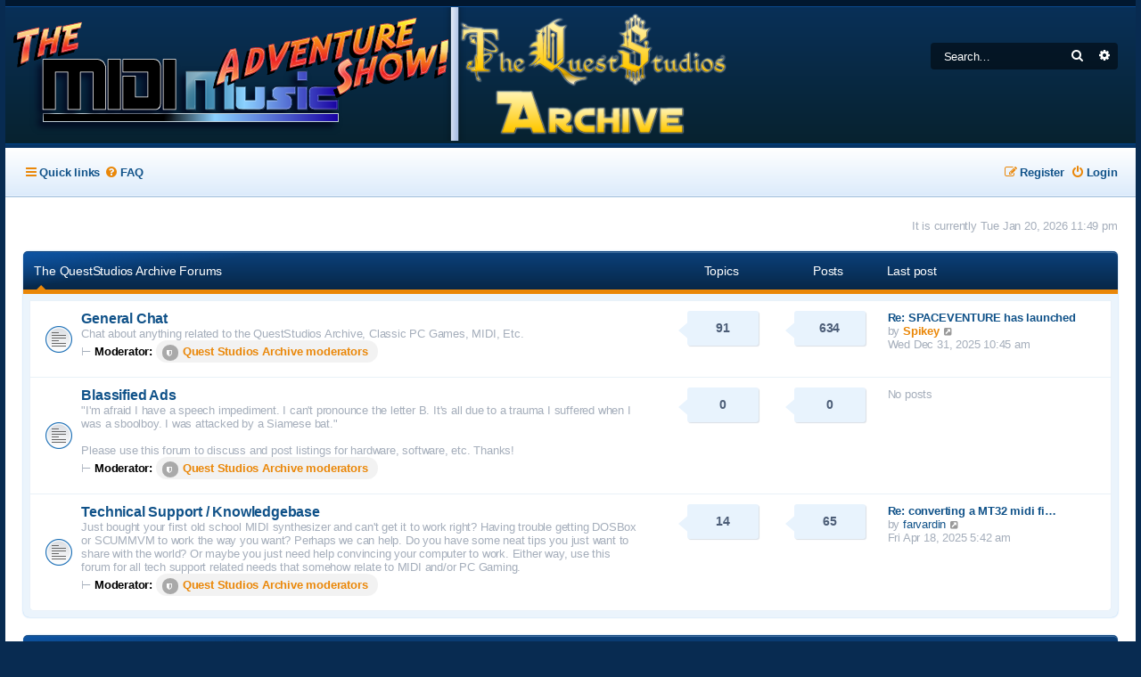

--- FILE ---
content_type: text/html; charset=UTF-8
request_url: https://www.midimusicadventures.com/phpbb/index.php?sid=3156c38199d85703b45f0357853d8f17
body_size: 5218
content:
<!DOCTYPE html>
<html dir="ltr" lang="en-gb">
<head>
<meta charset="utf-8" />
<meta http-equiv="X-UA-Compatible" content="IE=edge">
<meta name="viewport" content="width=device-width, initial-scale=1" />

<title>The MMAS &amp; QSA Message Board - Index page</title>

	<link rel="alternate" type="application/atom+xml" title="Feed - The MMAS &amp; QSA Message Board" href="/phpbb/feed?sid=d53284da1e65d93636a37d1dc462f886">			<link rel="alternate" type="application/atom+xml" title="Feed - New Topics" href="/phpbb/feed/topics?sid=d53284da1e65d93636a37d1dc462f886">				

<!--
	Style name:			Absolution
	Based on style:    prosilver
	Original author:	Tom Beddard ( http://www.subblue.com/ )
	Modified by:		PlanetStyles.net (http://www.planetstyles.net/)

-->

<link href="./assets/css/font-awesome.min.css?assets_version=27" rel="stylesheet">
<link href="./styles/Absolution/theme/stylesheet.css?assets_version=27" rel="stylesheet">
<link href="./styles/Absolution/theme/en/stylesheet.css?assets_version=27" rel="stylesheet">




<!--[if lte IE 9]>
	<link href="./styles/Absolution/theme/tweaks.css?assets_version=27" rel="stylesheet">
<![endif]-->


<link rel="preconnect" href="https://fonts.gstatic.com">
<link href="https://fonts.googleapis.com/css2?family=Roboto:wght@300;400;500;700&display=swap" rel="stylesheet">




</head>
<body id="phpbb" class="nojs notouch section-index ltr ">


<div id="wrap" class="wrap">
	<a id="top" class="top-anchor" accesskey="t"></a>
	<div id="page-header">
		<div class="headerbar" role="banner">
					<div class="inner">

			<div id="site-description" class="site-description">
				<a id="logo" class="logo" href="http://www.midimusicadventures.com" title="MMAS Homepage"><span class="site_logo"></span></a>
				<p class="skiplink"><a href="#start_here">Skip to content</a></p>
			</div>

									<div id="search-box" class="search-box search-header" role="search">
				<form action="./search.php?sid=d53284da1e65d93636a37d1dc462f886" method="get" id="search">
				<fieldset>
					<input name="keywords" id="keywords" type="search" maxlength="128" title="Search for keywords" class="inputbox search tiny" size="20" value="" placeholder="Search…" />
					<button class="button button-search" type="submit" title="Search">
						<i class="icon fa-search fa-fw" aria-hidden="true"></i><span class="sr-only">Search</span>
					</button>
					<a href="./search.php?sid=d53284da1e65d93636a37d1dc462f886" class="button button-search-end" title="Advanced search">
						<i class="icon fa-cog fa-fw" aria-hidden="true"></i><span class="sr-only">Advanced search</span>
					</a>
					<input type="hidden" name="sid" value="d53284da1e65d93636a37d1dc462f886" />

				</fieldset>
				</form>
			</div>
						
			</div>
					</div>
				<div class="navbar navbar-header" role="navigation">
	<div class="inner">

	<ul id="nav-main" class="nav-main linklist" role="menubar">

		<li id="quick-links" class="quick-links dropdown-container responsive-menu" data-skip-responsive="true">
			<a href="#" class="dropdown-trigger">
				<i class="icon fa-bars fa-fw" aria-hidden="true"></i><span>Quick links</span>
			</a>
			<div class="dropdown">
				<div class="pointer"><div class="pointer-inner"></div></div>
				<ul class="dropdown-contents" role="menu">
					
											<li class="separator"></li>
																									<li>
								<a href="./search.php?search_id=unanswered&amp;sid=d53284da1e65d93636a37d1dc462f886" role="menuitem">
									<i class="icon fa-file-o fa-fw icon-gray" aria-hidden="true"></i><span>Unanswered topics</span>
								</a>
							</li>
							<li>
								<a href="./search.php?search_id=active_topics&amp;sid=d53284da1e65d93636a37d1dc462f886" role="menuitem">
									<i class="icon fa-file-o fa-fw icon-blue" aria-hidden="true"></i><span>Active topics</span>
								</a>
							</li>
							<li class="separator"></li>
							<li>
								<a href="./search.php?sid=d53284da1e65d93636a37d1dc462f886" role="menuitem">
									<i class="icon fa-search fa-fw" aria-hidden="true"></i><span>Search</span>
								</a>
							</li>
					
										<li class="separator"></li>

									</ul>
			</div>
		</li>

				<li data-skip-responsive="true">
			<a href="/phpbb/help/faq?sid=d53284da1e65d93636a37d1dc462f886" rel="help" title="Frequently Asked Questions" role="menuitem">
				<i class="icon fa-question-circle fa-fw" aria-hidden="true"></i><span>FAQ</span>
			</a>
		</li>
						
			<li class="rightside"  data-skip-responsive="true">
			<a href="./ucp.php?mode=login&amp;redirect=index.php&amp;sid=d53284da1e65d93636a37d1dc462f886" title="Login" accesskey="x" role="menuitem">
				<i class="icon fa-power-off fa-fw" aria-hidden="true"></i><span>Login</span>
			</a>
		</li>
					<li class="rightside" data-skip-responsive="true">
				<a href="./ucp.php?mode=register&amp;sid=d53284da1e65d93636a37d1dc462f886" role="menuitem">
					<i class="icon fa-pencil-square-o  fa-fw" aria-hidden="true"></i><span>Register</span>
				</a>
			</li>
						</ul>

	
	</div>
</div>
	</div>

	
	<a id="start_here" class="anchor"></a>
	<div id="page-body" class="page-body" role="main">
		
		
<p class="right responsive-center time">It is currently Tue Jan 20, 2026 11:49 pm</p>



	
				<div class="forabg">
			<div class="inner">
			<ul class="topiclist">
				<li class="header">
										<dl class="row-item">
						<dt><div class="list-inner"><a href="./viewforum.php?f=3&amp;sid=d53284da1e65d93636a37d1dc462f886">The QuestStudios Archive Forums</a></div></dt>
						<dd class="topics">Topics</dd>
						<dd class="posts">Posts</dd>
						<dd class="lastpost"><span>Last post</span></dd>
					</dl>
									</li>
			</ul>
			<ul class="topiclist forums">
		
	
	
	
			
					<li class="row">
						<dl class="row-item forum_read">
				<dt title="No unread posts">
										<div class="list-inner">
													<!--
								<a class="feed-icon-forum" title="Feed - General Chat" href="/phpbb/feed?sid=d53284da1e65d93636a37d1dc462f886?f=4">
									<i class="icon fa-rss-square fa-fw icon-orange" aria-hidden="true"></i><span class="sr-only">Feed - General Chat</span>
								</a>
							-->
																		<a href="./viewforum.php?f=4&amp;sid=d53284da1e65d93636a37d1dc462f886" class="forumtitle">General Chat</a>
						<br />Chat about anything related to the QuestStudios Archive, Classic PC Games, MIDI, Etc.													<br />&vdash;
							<span class="forumlist_mods"><strong>Moderator:</strong> <a style="color:#ea8708;" href="./memberlist.php?mode=group&amp;g=8&amp;sid=d53284da1e65d93636a37d1dc462f886">Quest Studios Archive moderators</a></span>
												
												<div class="responsive-show" style="display: none;">
															Topics: <strong>91</strong>
													</div>
											</div>
				</dt>
									<dd class="topics">
						<div class="bubble-count">
							91 <dfn>Topics</dfn>
						</div>
					</dd>
					<dd class="posts">
						<div class="bubble-count">
							634 <dfn>Posts</dfn>
						</div>
					</dd>
					<dd class="lastpost">
						<span>
																						<dfn>Last post</dfn>
																										<a href="./viewtopic.php?p=18780&amp;sid=d53284da1e65d93636a37d1dc462f886#p18780" title="Re: SPACEVENTURE has launched" class="lastsubject">Re: SPACEVENTURE has launched</a> <br />
																	by <a href="./memberlist.php?mode=viewprofile&amp;u=52&amp;sid=d53284da1e65d93636a37d1dc462f886" style="color: #ea8708;" class="username-coloured">Spikey</a>																	<a href="./viewtopic.php?p=18780&amp;sid=d53284da1e65d93636a37d1dc462f886#p18780" title="View the latest post">
										<i class="icon fa-external-link-square fa-fw icon-lightgray icon-md" aria-hidden="true"></i><span class="sr-only">View the latest post</span>
									</a>
																<br /><time datetime="2025-12-31T15:45:20+00:00">Wed Dec 31, 2025 10:45 am</time>
													</span>
					</dd>
							</dl>
					</li>
			
	
	
			
					<li class="row">
						<dl class="row-item forum_read">
				<dt title="No unread posts">
										<div class="list-inner">
													<!--
								<a class="feed-icon-forum" title="Feed - Blassified Ads" href="/phpbb/feed?sid=d53284da1e65d93636a37d1dc462f886?f=7">
									<i class="icon fa-rss-square fa-fw icon-orange" aria-hidden="true"></i><span class="sr-only">Feed - Blassified Ads</span>
								</a>
							-->
																		<a href="./viewforum.php?f=7&amp;sid=d53284da1e65d93636a37d1dc462f886" class="forumtitle">Blassified Ads</a>
						<br />"I'm afraid I have a speech impediment. I can't pronounce the letter B.  It's all due to a trauma I suffered when I was a sboolboy. I was attacked by a Siamese bat."<br>
<br>
Please use this forum to discuss and post listings for hardware, software, etc.  Thanks!													<br />&vdash;
							<span class="forumlist_mods"><strong>Moderator:</strong> <a style="color:#ea8708;" href="./memberlist.php?mode=group&amp;g=8&amp;sid=d53284da1e65d93636a37d1dc462f886">Quest Studios Archive moderators</a></span>
												
												<div class="responsive-show" style="display: none;">
													</div>
											</div>
				</dt>
									<dd class="topics">
						<div class="bubble-count">
							0 <dfn>Topics</dfn>
						</div>
					</dd>
					<dd class="posts">
						<div class="bubble-count">
							0 <dfn>Posts</dfn>
						</div>
					</dd>
					<dd class="lastpost">
						<span>
																													No posts
																				</span>
					</dd>
							</dl>
					</li>
			
	
	
			
					<li class="row">
						<dl class="row-item forum_read">
				<dt title="No unread posts">
										<div class="list-inner">
													<!--
								<a class="feed-icon-forum" title="Feed - Technical Support / Knowledgebase" href="/phpbb/feed?sid=d53284da1e65d93636a37d1dc462f886?f=11">
									<i class="icon fa-rss-square fa-fw icon-orange" aria-hidden="true"></i><span class="sr-only">Feed - Technical Support / Knowledgebase</span>
								</a>
							-->
																		<a href="./viewforum.php?f=11&amp;sid=d53284da1e65d93636a37d1dc462f886" class="forumtitle">Technical Support / Knowledgebase</a>
						<br />Just bought your first old school MIDI synthesizer and can't get it to work right?  Having trouble getting DOSBox or SCUMMVM to work the way you want?  Perhaps we can help. Do you have some neat tips you just want to share with the world?  Or maybe you just need help convincing your computer to work.  Either way, use this forum for all tech support related needs that somehow relate to MIDI and/or PC Gaming.													<br />&vdash;
							<span class="forumlist_mods"><strong>Moderator:</strong> <a style="color:#ea8708;" href="./memberlist.php?mode=group&amp;g=8&amp;sid=d53284da1e65d93636a37d1dc462f886">Quest Studios Archive moderators</a></span>
												
												<div class="responsive-show" style="display: none;">
															Topics: <strong>14</strong>
													</div>
											</div>
				</dt>
									<dd class="topics">
						<div class="bubble-count">
							14 <dfn>Topics</dfn>
						</div>
					</dd>
					<dd class="posts">
						<div class="bubble-count">
							65 <dfn>Posts</dfn>
						</div>
					</dd>
					<dd class="lastpost">
						<span>
																						<dfn>Last post</dfn>
																										<a href="./viewtopic.php?p=18760&amp;sid=d53284da1e65d93636a37d1dc462f886#p18760" title="Re: converting a MT32 midi file to GM" class="lastsubject">Re: converting a MT32 midi fi…</a> <br />
																	by <a href="./memberlist.php?mode=viewprofile&amp;u=170&amp;sid=d53284da1e65d93636a37d1dc462f886" class="username">farvardin</a>																	<a href="./viewtopic.php?p=18760&amp;sid=d53284da1e65d93636a37d1dc462f886#p18760" title="View the latest post">
										<i class="icon fa-external-link-square fa-fw icon-lightgray icon-md" aria-hidden="true"></i><span class="sr-only">View the latest post</span>
									</a>
																<br /><time datetime="2025-04-18T09:42:24+00:00">Fri Apr 18, 2025 5:42 am</time>
													</span>
					</dd>
							</dl>
					</li>
			
	
				</ul>

			</div>
		</div>
	
				<div class="forabg">
			<div class="inner">
			<ul class="topiclist">
				<li class="header">
										<dl class="row-item">
						<dt><div class="list-inner"><a href="./viewforum.php?f=5&amp;sid=d53284da1e65d93636a37d1dc462f886">The MIDI Music Adventure Show Forums</a></div></dt>
						<dd class="topics">Topics</dd>
						<dd class="posts">Posts</dd>
						<dd class="lastpost"><span>Last post</span></dd>
					</dl>
									</li>
			</ul>
			<ul class="topiclist forums">
		
	
	
	
			
					<li class="row">
						<dl class="row-item forum_read">
				<dt title="No unread posts">
										<div class="list-inner">
													<!--
								<a class="feed-icon-forum" title="Feed - General Chat" href="/phpbb/feed?sid=d53284da1e65d93636a37d1dc462f886?f=6">
									<i class="icon fa-rss-square fa-fw icon-orange" aria-hidden="true"></i><span class="sr-only">Feed - General Chat</span>
								</a>
							-->
																		<a href="./viewforum.php?f=6&amp;sid=d53284da1e65d93636a37d1dc462f886" class="forumtitle">General Chat</a>
						<br />Chat about anything related to The MIDI Music Adventure Show.  When is it coming back?  Will it simulcast to Twitch, Facebook, or YouTube? Who knows!!!													<br />&vdash;
							<span class="forumlist_mods"><strong>Moderator:</strong> <a style="color:#0040FF;" href="./memberlist.php?mode=group&amp;g=9&amp;sid=d53284da1e65d93636a37d1dc462f886">MIDI Music Adventure Show moderators</a></span>
												
												<div class="responsive-show" style="display: none;">
															Topics: <strong>1</strong>
													</div>
											</div>
				</dt>
									<dd class="topics">
						<div class="bubble-count">
							1 <dfn>Topics</dfn>
						</div>
					</dd>
					<dd class="posts">
						<div class="bubble-count">
							2 <dfn>Posts</dfn>
						</div>
					</dd>
					<dd class="lastpost">
						<span>
																						<dfn>Last post</dfn>
																										<a href="./viewtopic.php?p=416&amp;sid=d53284da1e65d93636a37d1dc462f886#p416" title="Re: Forum updated..." class="lastsubject">Re: Forum updated...</a> <br />
																	by <a href="./memberlist.php?mode=viewprofile&amp;u=48&amp;sid=d53284da1e65d93636a37d1dc462f886" style="color: #AA0000;" class="username-coloured">andrew603</a>																	<a href="./viewtopic.php?p=416&amp;sid=d53284da1e65d93636a37d1dc462f886#p416" title="View the latest post">
										<i class="icon fa-external-link-square fa-fw icon-lightgray icon-md" aria-hidden="true"></i><span class="sr-only">View the latest post</span>
									</a>
																<br /><time datetime="2018-01-21T14:34:25+00:00">Sun Jan 21, 2018 9:34 am</time>
													</span>
					</dd>
							</dl>
					</li>
			
	
				</ul>

			</div>
		</div>
	
				<div class="forabg">
			<div class="inner">
			<ul class="topiclist">
				<li class="header">
										<dl class="row-item">
						<dt><div class="list-inner"><a href="./viewforum.php?f=9&amp;sid=d53284da1e65d93636a37d1dc462f886">Website and Forum Support</a></div></dt>
						<dd class="topics">Topics</dd>
						<dd class="posts">Posts</dd>
						<dd class="lastpost"><span>Last post</span></dd>
					</dl>
									</li>
			</ul>
			<ul class="topiclist forums">
		
	
	
	
			
					<li class="row">
						<dl class="row-item forum_read">
				<dt title="No unread posts">
										<div class="list-inner">
													<!--
								<a class="feed-icon-forum" title="Feed - Support" href="/phpbb/feed?sid=d53284da1e65d93636a37d1dc462f886?f=10">
									<i class="icon fa-rss-square fa-fw icon-orange" aria-hidden="true"></i><span class="sr-only">Feed - Support</span>
								</a>
							-->
																		<a href="./viewforum.php?f=10&amp;sid=d53284da1e65d93636a37d1dc462f886" class="forumtitle">Support</a>
						<br />Use this forum to report any issues with the website or issues with these forums. Login/Registration issues, Broken Links, Have I made a typo somewhere on the site?  Let me know!													<br />&vdash;
							<span class="forumlist_mods"><strong>Moderators:</strong> <a style="color:#ea8708;" href="./memberlist.php?mode=group&amp;g=8&amp;sid=d53284da1e65d93636a37d1dc462f886">Quest Studios Archive moderators</a>, <a style="color:#0040FF;" href="./memberlist.php?mode=group&amp;g=9&amp;sid=d53284da1e65d93636a37d1dc462f886">MIDI Music Adventure Show moderators</a></span>
												
												<div class="responsive-show" style="display: none;">
															Topics: <strong>1</strong>
													</div>
											</div>
				</dt>
									<dd class="topics">
						<div class="bubble-count">
							1 <dfn>Topics</dfn>
						</div>
					</dd>
					<dd class="posts">
						<div class="bubble-count">
							2 <dfn>Posts</dfn>
						</div>
					</dd>
					<dd class="lastpost">
						<span>
																						<dfn>Last post</dfn>
																										<a href="./viewtopic.php?p=18733&amp;sid=d53284da1e65d93636a37d1dc462f886#p18733" title="Re: Captcha updated" class="lastsubject">Re: Captcha updated</a> <br />
																	by <a href="./memberlist.php?mode=viewprofile&amp;u=167&amp;sid=d53284da1e65d93636a37d1dc462f886" class="username">goatmeal1</a>																	<a href="./viewtopic.php?p=18733&amp;sid=d53284da1e65d93636a37d1dc462f886#p18733" title="View the latest post">
										<i class="icon fa-external-link-square fa-fw icon-lightgray icon-md" aria-hidden="true"></i><span class="sr-only">View the latest post</span>
									</a>
																<br /><time datetime="2024-05-23T00:10:43+00:00">Wed May 22, 2024 8:10 pm</time>
													</span>
					</dd>
							</dl>
					</li>
			
				</ul>

			</div>
		</div>
		


<div class="forabg index-footer">
    <div class="inner">
        <ul class="topiclist">
            <li class="header">
                <dl class="row-item">
                    <dt><div class="list-inner">Information</dt>
                </dl>
            </li>
        </ul>
        <ul class="topiclist forums">

											<li class="row">
					<form method="post" action="./ucp.php?mode=login&amp;sid=d53284da1e65d93636a37d1dc462f886" class="headerspace">
					<h3><a href="./ucp.php?mode=login&amp;redirect=index.php&amp;sid=d53284da1e65d93636a37d1dc462f886">Login</a>&nbsp; &bull; &nbsp;<a href="./ucp.php?mode=register&amp;sid=d53284da1e65d93636a37d1dc462f886">Register</a></h3>
						<fieldset class="quick-login">
							<label for="username"><span>Username:</span> <input type="text" tabindex="1" name="username" id="username" size="10" class="inputbox" title="Username" /></label>
							<label for="password"><span>Password:</span> <input type="password" tabindex="2" name="password" id="password" size="10" class="inputbox" title="Password" autocomplete="off" /></label>
															<a href="/phpbb/user/forgot_password?sid=d53284da1e65d93636a37d1dc462f886">I forgot my password</a>
																						<span class="responsive-hide">|</span> <label for="autologin">Remember me <input type="checkbox" tabindex="4" name="autologin" id="autologin" /></label>
														<input type="submit" tabindex="5" name="login" value="Login" class="button2" />
							<input type="hidden" name="redirect" value="./index.php?sid=d53284da1e65d93636a37d1dc462f886" />
<input type="hidden" name="creation_time" value="1768970976" />
<input type="hidden" name="form_token" value="0ce736272b1514ab0bfb50681a738e3fe81a7fcb" />

							
						</fieldset>
					</form>
									</li>
												<li class="row">

					<div class="stat-block online-list">
						<h3>Who is online</h3>						<p>
														In total there are <strong>73</strong> users online :: 1 registered, 0 hidden and 72 guests (based on users active over the past 5 minutes)<br />Most users ever online was <strong>1076</strong> on Sun Oct 05, 2025 11:33 am<br />
																				</p>
					</div>

					</li>
																<li class="row">

					<div class="stat-block statistics">
						<h3>Statistics</h3>
						<p>
														Total posts <strong>699</strong> &bull; Total topics <strong>106</strong> &bull; Total members <strong>87</strong> &bull; Our newest member <strong><a href="./memberlist.php?mode=viewprofile&amp;u=225&amp;sid=d53284da1e65d93636a37d1dc462f886" class="username">Danitub</a></strong>
													</p>
					</div>
						</li>
												</ul>
      </div>
  </div>

			</div>


<div id="page-footer" class="page-footer" role="contentinfo">
	<div class="navbar" role="navigation">
	<div class="inner">

	<ul id="nav-footer" class="nav-footer linklist" role="menubar">
		<li class="breadcrumbs">
							<span class="crumb"><a href="http://www.midimusicadventures.com" data-navbar-reference="home"><i class="icon fa-home fa-fw" aria-hidden="true"></i><span>MMAS Homepage</span></a></span>									<span class="crumb"><a href="./index.php?sid=d53284da1e65d93636a37d1dc462f886" data-navbar-reference="index"><span>Board index</span></a></span>					</li>
		
				<li class="rightside">All times are <span title="America/New York">UTC-05:00</span></li>
							<li class="rightside">
				<a href="./ucp.php?mode=delete_cookies&amp;sid=d53284da1e65d93636a37d1dc462f886" data-ajax="true" data-refresh="true" role="menuitem">
					<i class="icon fa-trash fa-fw" aria-hidden="true"></i><span>Delete cookies</span>
				</a>
			</li>
														</ul>

	</div>
</div>


	<div id="darkenwrapper" class="darkenwrapper" data-ajax-error-title="AJAX error" data-ajax-error-text="Something went wrong when processing your request." data-ajax-error-text-abort="User aborted request." data-ajax-error-text-timeout="Your request timed out; please try again." data-ajax-error-text-parsererror="Something went wrong with the request and the server returned an invalid reply.">
		<div id="darken" class="darken">&nbsp;</div>
	</div>

	<div id="phpbb_alert" class="phpbb_alert" data-l-err="Error" data-l-timeout-processing-req="Request timed out.">
		<a href="#" class="alert_close">
			<i class="icon fa-times-circle fa-fw" aria-hidden="true"></i>
		</a>
		<h3 class="alert_title">&nbsp;</h3><p class="alert_text"></p>
	</div>
	<div id="phpbb_confirm" class="phpbb_alert">
		<a href="#" class="alert_close">
			<i class="icon fa-times-circle fa-fw" aria-hidden="true"></i>
		</a>
		<div class="alert_text"></div>
	</div>
</div>

</div>

<div class="copyright">
	<br />
		<p class="footer-row">
		<span class="footer-copyright">Powered by <a href="https://www.phpbb.com/">phpBB</a>&reg; Forum Software &copy; phpBB Limited</span>
	</p>
	<p class="footer-row">
		<span class="footer-copyright">Absolution style by <a href="http://www.planetstyles.net">Premium phpBB Styles</a></span><br /><br />
	</p>
			<p class="footer-row" role="menu">
		<a class="footer-link" href="./ucp.php?mode=privacy&amp;sid=d53284da1e65d93636a37d1dc462f886" title="Privacy" role="menuitem">
			<span class="footer-link-text">Privacy</span>
		</a>
		|
		<a class="footer-link" href="./ucp.php?mode=terms&amp;sid=d53284da1e65d93636a37d1dc462f886" title="Terms" role="menuitem">
			<span class="footer-link-text">Terms</span>
		</a>
	</p>
		</div>

<div>
	<a id="bottom" class="anchor" accesskey="z"></a>
	</div>

<script src="./assets/javascript/jquery-3.6.0.min.js?assets_version=27"></script>
<script src="./assets/javascript/core.js?assets_version=27"></script>


<script>
(function($) {  // Avoid conflicts with other libraries

'use strict';

	phpbb.addAjaxCallback('reporttosfs', function(data) {
		if (data.postid !== "undefined") {
			$('#sfs' + data.postid).hide();
			phpbb.closeDarkenWrapper(5000);
		}
	});

})(jQuery);
</script>
<script src="./styles/prosilver/template/forum_fn.js?assets_version=27"></script>
<script src="./styles/prosilver/template/ajax.js?assets_version=27"></script>


<script type="text/javascript">
	// Add user icon in front of forumlist mods
	$("span.forumlist_mods a").each(function(i) {
		$(this).prepend("<i class='icon fa-shield fa-fw'></i>");
	});
	// Remove the comma seperator
	$("span.forumlist_mods").each(function() {
		$(this).html($(this).html().replace(/,/g , ''));
	});
</script>


</body>
</html>
